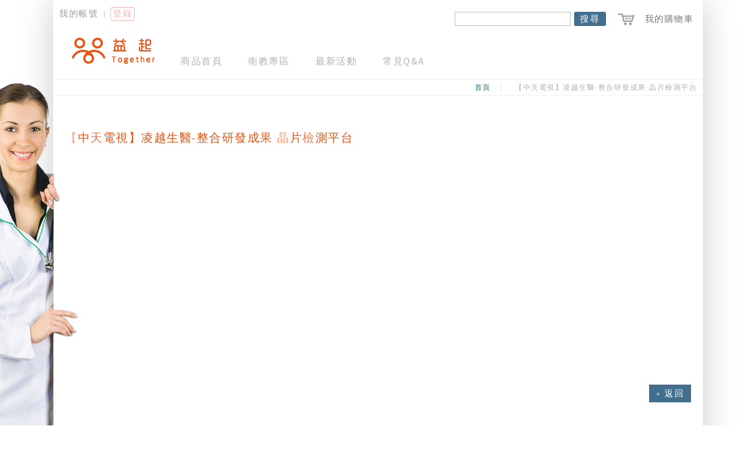

--- FILE ---
content_type: text/html; charset=UTF-8
request_url: https://www.ebs-care.com/news/youtube0629.html
body_size: 24676
content:
<!DOCTYPE html>
<html lang="zh">
<head>
<meta http-equiv="Content-Type" content="text/html; charset=utf-8" />
<title>【中天電視】凌越生醫-整合研發成果 晶片檢測平台 -益起Together:過敏衛教資訊網</title>
<meta name="description" content="益起Together,以領先的過敏檢測晶片分析技術,針對引起皮膚紅腫,鼻炎等各種過敏現象的常見過敏原進行比對服務,服務項目包含市售224種以上之過敏原分析與益生菌等,更提供多項衛教資訊" />
<meta name="keywords" content="過敏,Allergy,過敏原, Allergen,過敏源,益生菌,probiotics,打噴嚏,檢測,檢查,皮膚癢,抓破皮,流血,異位性皮膚炎, atopic dermatitis,過敏檢查,過敏健康中心,百敏舒,犬敏舒,貓腸樂,凌越生醫,過敏原檢測,Allergen Specific Test,急性過敏,Acute allergy,遲發性過敏,Delayed type hypersensitivity,免疫反應,immune response,免疫球蛋白E , Immunoglobulin E , Ig E ,免疫球蛋白 G ,Immunoglobulin G, Ig G,肥大細胞,mast cell,組織胺,Histamine,慢性食物過敏,Food allergy,食物不耐受,Food intolerance,塵螨,dust mite,牛奶,milk,雞蛋,egg,氣喘,asthma,過敏性鼻炎,Allergic rhinitis,過敏性結膜炎,allergic conjunctivitis,蕁麻疹,hives,濕疹,Eczema,腸漏症,leaky gut syndrome,乳酸菌,Lactobacillus,寡糖,Oligosaccharides,預防,Prevention,補充,Supplementation,Blood Testing for Allergies,Allergies Health Center,Rhinitis,Allergy Shots,Poison Oak,Casein,Nasal Polyps,Nut Allergy,Anaphylaxis, Bema Botanical Solutions Ltd." />
<meta name="robots" content="INDEX,FOLLOW" />
<link rel="icon" href="https://www.ebs-care.com/skin/frontend/eidea/ebs/favicon.ico" type="image/x-icon" />
<link rel="shortcut icon" href="https://www.ebs-care.com/skin/frontend/eidea/ebs/favicon.ico" type="image/x-icon" />
<!--[if lt IE 7]>
<script type="text/javascript">
//<![CDATA[
    var BLANK_URL = 'https://www.ebs-care.com/js/blank.html';
    var BLANK_IMG = 'https://www.ebs-care.com/js/spacer.gif';
//]]>
</script>
<![endif]-->
<link rel="stylesheet" type="text/css" href="https://www.ebs-care.com/media/css_secure/6e4522ac2a969ace0798123986326466.css" />
<link rel="stylesheet" type="text/css" href="https://www.ebs-care.com/media/css_secure/a73678b9049972a85225562e19e6cf5f.css" media="all" />
<script type="text/javascript" src="https://www.ebs-care.com/js/proxiblue/recaptcha/prototype.js"></script>
<script type="text/javascript" src="https://www.ebs-care.com/js/lib/ccard.js"></script>
<script type="text/javascript" src="https://www.ebs-care.com/js/prototype/validation.js"></script>
<script type="text/javascript" src="https://www.ebs-care.com/js/scriptaculous/builder.js"></script>
<script type="text/javascript" src="https://www.ebs-care.com/js/scriptaculous/effects.js"></script>
<script type="text/javascript" src="https://www.ebs-care.com/js/scriptaculous/dragdrop.js"></script>
<script type="text/javascript" src="https://www.ebs-care.com/js/scriptaculous/controls.js"></script>
<script type="text/javascript" src="https://www.ebs-care.com/js/scriptaculous/slider.js"></script>
<script type="text/javascript" src="https://www.ebs-care.com/js/varien/js.js"></script>
<script type="text/javascript" src="https://www.ebs-care.com/js/varien/form.js"></script>
<script type="text/javascript" src="https://www.ebs-care.com/js/mage/translate.js"></script>
<script type="text/javascript" src="https://www.ebs-care.com/js/mage/cookies.js"></script>
<script type="text/javascript" src="https://www.ebs-care.com/js/lib/jquery/jquery-1.10.2.min.js"></script>
<script type="text/javascript" src="https://www.ebs-care.com/js/lib/jquery/noconflict.js"></script>
<script type="text/javascript" src="https://www.ebs-care.com/js/et/currencymanager/et_currencymanager_round.js"></script>
<script type="text/javascript" src="https://www.ebs-care.com/js/varien/product.js"></script>
<script type="text/javascript" src="https://www.ebs-care.com/js/varien/configurable.js"></script>
<script type="text/javascript" src="https://www.ebs-care.com/js/calendar/calendar.js"></script>
<script type="text/javascript" src="https://www.ebs-care.com/js/calendar/calendar-setup.js"></script>
<script type="text/javascript" src="https://www.ebs-care.com/skin/frontend/eidea/default/js/lib/modernizr.custom.min.js"></script>
<script type="text/javascript" src="https://www.ebs-care.com/skin/frontend/eidea/default/js/lib/selectivizr.js"></script>
<script type="text/javascript" src="https://www.ebs-care.com/skin/frontend/eidea/default/js/lib/matchMedia.js"></script>
<script type="text/javascript" src="https://www.ebs-care.com/skin/frontend/eidea/default/js/lib/matchMedia.addListener.js"></script>
<script type="text/javascript" src="https://www.ebs-care.com/skin/frontend/eidea/default/js/lib/enquire.js"></script>
<script type="text/javascript" src="https://www.ebs-care.com/skin/frontend/eidea/default/js/app.js"></script>
<script type="text/javascript" src="https://www.ebs-care.com/skin/frontend/eidea/default/js/lib/jquery.cycle2.min.js"></script>
<script type="text/javascript" src="https://www.ebs-care.com/skin/frontend/eidea/default/js/lib/jquery.cycle2.swipe.min.js"></script>
<script type="text/javascript" src="https://www.ebs-care.com/skin/frontend/eidea/default/js/lib/imagesloaded.js"></script>
<script type="text/javascript" src="https://www.ebs-care.com/skin/frontend/eidea/ebs/js/minicart.js"></script>
<script type="text/javascript" src="https://www.ebs-care.com/skin/frontend/eidea/default/ajaxcart/growler.js"></script>
<script type="text/javascript" src="https://www.ebs-care.com/skin/frontend/eidea/default/ajaxcart/modalbox.js"></script>
<script type="text/javascript" src="https://www.ebs-care.com/skin/frontend/eidea/ebs/ajaxcart/ajaxcart.js"></script>
<script type="text/javascript" src="https://www.ebs-care.com/skin/frontend/base/default/js/bundle.js"></script>
<script type="text/javascript" src="https://www.ebs-care.com/skin/frontend/eidea/default/js/vendor/jquery.js"></script>
<script type="text/javascript" src="https://www.ebs-care.com/skin/frontend/eidea/ebs/js/uikit.js"></script>
<script type="text/javascript" src="https://www.ebs-care.com/skin/frontend/eidea/ebs/js/components/tooltip.js"></script>
<script type="text/javascript" src="https://www.ebs-care.com/skin/frontend/eidea/ebs/js/components/sticky.js"></script>
<script type="text/javascript" src="https://www.ebs-care.com/skin/frontend/eidea/ebs/js/components/slideshow.js"></script>
<script type="text/javascript" src="https://www.ebs-care.com/skin/frontend/eidea/ebs/js/components/slideset.js"></script>
<script type="text/javascript" src="https://www.ebs-care.com/skin/frontend/eidea/ebs/js/components/slideshow-fx.js"></script>
<script type="text/javascript" src="https://www.ebs-care.com/skin/frontend/eidea/ebs/js/components/slider.js"></script>
<script type="text/javascript" src="https://www.ebs-care.com/skin/frontend/eidea/ebs/js/components/lightbox.js"></script>
<script type="text/javascript" src="https://www.ebs-care.com/skin/frontend/eidea/ebs/js/components/upload.js"></script>
<script type="text/javascript" src="https://www.ebs-care.com/skin/frontend/eidea/ebs/js/components/grid.js"></script>
<script type="text/javascript" src="https://www.ebs-care.com/skin/frontend/eidea/default/js/modernizr.custom.js"></script>
<script type="text/javascript" src="https://www.ebs-care.com/skin/frontend/eidea/default/js/jquery.dlmenu.js"></script>
<script type="text/javascript" src="https://www.ebs-care.com/skin/frontend/eidea/default/js/jquery.label_better.js"></script>
<script type="text/javascript" src="https://www.ebs-care.com/skin/frontend/eidea/ebs/js/wk.js"></script>
<script type="text/javascript" src="https://www.ebs-care.com/skin/frontend/eidea/ebs/js/animated-text.js"></script>
<link rel="stylesheet" href="//fonts.googleapis.com/css?family=Raleway:300,400,500,700,600" />
<!--[if  (lte IE 8) & (!IEMobile)]>
<link rel="stylesheet" type="text/css" href="https://www.ebs-care.com/media/css_secure/3d58f0dbd9cddf872039beca900f3d51.css" media="all" />
<![endif]-->

<script type="text/javascript">
//<![CDATA[
Mage.Cookies.path     = '/';
Mage.Cookies.domain   = '.www.ebs-care.com';
//]]>
</script>
<meta name="viewport" content="initial-scale=1.0, width=device-width" />

<script type="text/javascript">
//<![CDATA[
optionalZipCountries = ["MO","HK","PA","IE"];
//]]>
</script>
<script type="text/javascript">
    etCurrencyManagerJsConfig ={"precision":0,"position":8,"display":2,"excludecheckout":"1","cutzerodecimal":"0","cutzerodecimal_suffix":",-","min_decimal_count":"2"};
    extendProductConfigformatPrice();
</script><script type="text/javascript">var SP_AJAXIFY_MESSAGE_URL = "https://www.ebs-care.com/ajaxify/index/message/";</script>
				
<script type="text/javascript" src="https://www.ebs-care.com/js/ajaxify/ajaxify.js" ></script>
		
<meta name="viewport" content="width=device-width, initial-scale=1.0" />
		<script>
			jQuery(function() {
				jQuery( '#dl-menu' ).dlmenu();
			});
		</script>
<!-- HTML5 Shim and Respond.js IE8 support of HTML5 elements and media queries -->
<!--[if lt IE 9]>
  <script src="https://oss.maxcdn.com/libs/html5shiv/3.7.0/html5shiv.js"></script>
  <script src="https://oss.maxcdn.com/libs/respond.js/1.4.2/respond.min.js"></script>
<![endif]-->
<!--TEST--><script type="text/javascript">//<![CDATA[
        var Translator = new Translate({"Please select an option.":"\u8acb\u9078\u64c7\u3002 ","This is a required field.":"\u9019\u662f\u5fc5\u586b\u5b57\u6bb5\u3002 ","Please enter a valid number in this field.":"\u8acb\u5728\u8a72\u6b04\u76ee\u8f38\u5165\u6b63\u78ba\u7684\u6578\u5b57\u3002 ","Please use only letters (a-z), numbers (0-9) or underscore(_) in this field, first character should be a letter.":"\u8acb\u5728\u8a72\u6b04\u76ee\u4e2d\u50c5\u4f7f\u7528\u5b57\u6bcd(az)\u3001\u6578\u5b57(0-9)\u3001\u4e0b\u5283\u7dda(_)\uff0c\u7b2c\u4e00\u500b\u5b57\u7b26\u5fc5\u9808\u70ba\u5b57\u6bcd\u3002 ","Please enter a valid phone number. For example (123) 456-7890 or 123-456-7890.":"\u8acb\u8f38\u5165\u96fb\u8a71\u865f\u78bc\u3002\u4f8b\u5982(123) 456-7890\u6216123-456-7890. ","Please enter a valid date.":"\u8acb\u8f38\u5165\u6b63\u78ba\u7684\u65e5\u671f\u3002 ","Please enter a valid email address. For example johndoe@domain.com.":"\u8acb\u8f38\u5165\u6b63\u78ba\u7684\u96fb\u5b50\u90f5\u4ef6\u5730\u5740\u3002\u4f8b\u5982johndoe@domain.com ","Please make sure your passwords match.":"\u8acb\u78ba\u8a8d\u5bc6\u78bc\u4e00\u81f4\u3002 ","Please enter a valid URL. For example http:\/\/www.example.com or www.example.com":"\u8acb\u8f38\u5165\u6b63\u78ba\u7684\u7db2\u5740\u3002\u4f8b\u5982http:\/\/www.example.com\u6216www.example.com ","Please enter a valid social security number. For example 123-45-6789.":"\u8acb\u8f38\u5165\u6b63\u78ba\u7684\u793e\u6703\u4fdd\u96aa\u865f\u3002\u4f8b\u5982123-45-6789 ","Please enter a valid zip code. For example 90602 or 90602-1234.":"\u8acb\u8f38\u5165\u6709\u6548\u7684\u90f5\u905e\u5340\u865f\uff0c\u4f8b\u598290602\u621690602-1234\u3002","Please enter a valid zip code.":"\u8acb\u8f38\u5165\u6b63\u78ba\u7684\u90f5\u7de8\u3002 ","Please use this date format: dd\/mm\/yyyy. For example 17\/03\/2006 for the 17th of March, 2006.":"\u8acb\u4f7f\u7528\u65e5\u671f\u683c\u5f0f\uff1add\/mm\/yyyy\uff0c\u4f8b\u598217\/03\/2006\u8868\u793a2006\u5e743\u670817\u65e5","Please enter a valid $ amount. For example $100.00.":"\u8acb\u8f38\u5165\u6b63\u78ba\u7684\u91d1\u984d\u3002\u4f8b\u5982\uff0c$100.00 ","Please select one of the above options.":"\u8acb\u5728\u4e0a\u9762\u9078\u64c7\u3002 ","Please select one of the options.":"\u8acb\u9078\u64c7\u3002 ","Please select State\/Province.":"\u8acb\u9078\u64c7\u7701\u4efd\u3002 ","Please enter a number greater than 0 in this field.":"\u8acb\u5728\u8a72\u6b04\u8f38\u51650\u4ee5\u4e0a\u6578\u5b57\u3002 ","Please enter a valid credit card number.":"\u8acb\u8f38\u5165\u6b63\u78ba\u7684\u4fe1\u7528\u5361\u865f\u78bc\u3002 ","Please wait, loading...":"\u8acb\u7a0d\u5019\uff0c\u52a0\u8f09\u4e2d... ","Complete":"\u5b8c\u6210","Add to Cart":"\u52a0\u5165\u8cfc\u7269\u8eca","In Stock":"\u6709\u5eab\u5b58","Out of Stock":"\u7f3a\u8ca8","Yes":"\u662f","No":"\u5426","Error Occurred":"\u767c\u751f\u932f\u8aa4","Product(s) added to your cart.":"\u5546\u54c1\u5df2\u52a0\u5165\u8cfc\u7269\u8eca.","Please wait":"\u8acb\u7a0d\u5019","Data Transferring":"\u8cc7\u6599\u50b3\u905e\u4e2d","Error!":"\u932f\u8aa4!","Completed":"\u5df2\u5b8c\u6210"});
        //]]></script><!-- Global site tag (gtag.js) - Google Analytics -->
<script async src="https://www.googletagmanager.com/gtag/js?id=UA-7646345-43"></script>
<script>
  window.dataLayer = window.dataLayer || [];
  function gtag(){dataLayer.push(arguments);}
  gtag('js', new Date());

  gtag('config', 'UA-7646345-43');
  gtag('config', 'G-LR27MLWZDR');
</script><script type="text/javascript" src="//s7.addthis.com/js/300/addthis_widget.js#pubid=ra-5795c4dc1f17704e"></script>
</head>
<body class=" clnews-newsitem-view">
<div class="yu-main">
	<div class="el-main main">
		    <noscript>
        <div class="global-site-notice noscript">
            <div class="notice-inner">
                <p>
                    <strong>JavaScript seems to be disabled in your browser.</strong><br />
                    You must have JavaScript enabled in your browser to utilize the functionality of this website.                </p>
            </div>
        </div>
    </noscript>
		<div class="uk-container uk-container-center">
			<div class="dk-header">

    <div class="dk-toolbar uk-clearfix">

                        <div class="uk-float-left"><div class="links">
        <ul class="uk-subnav uk-subnav-line">
                                    <li class="first" ><a href="https://www.ebs-care.com/customer/account/" title="我的帳號" >我的帳號</a></li>
                                                <li class=" last" ><a href="https://www.ebs-care.com/customer/account/login/referer/aHR0cHM6Ly93d3cuZWJzLWNhcmUuY29tL2NsbmV3cy9uZXdzaXRlbS92aWV3L2tleS95b3V0dWJlMDYyOS8,/" title="登錄" >登錄</a></li>
                        </ul>
</div>
</div>
        
        <div class="uk-float-right header-minicart">
						

<a href="https://www.ebs-care.com/checkout/cart/" data-target-element="#header-cart" class="skip-link skip-cart  no-count">
    <span class="icon"></span>
    <span class="label">我的購物車</span>
    <span class="count">0</span>
</a>

<div id="header-cart" class="block block-cart skip-content">
    
<div id="minicart-error-message" class="minicart-message"></div>
<div id="minicart-success-message" class="minicart-message"></div>

<div class="minicart-wrapper">

    <p class="block-subtitle">
        Recently added item(s)        <a class="close skip-link-close" href="#" title="關閉">&times;</a>
    </p>

                    <p class="empty">您的購物車中沒有商品</p>

    </div>
<!--
module:clnewscontroller:newsitem--></div>
		</div>

        <div class="uk-float-right header-search uk-visible-large">
						<form id="freetextsearch_form" action="https://www.ebs-care.com/freetextsearch/search/result/" method="get">
    <div class="form-search">
        <label for="search">Search:</label>
        <input id="input_search" type="text" name="keyword" value="" class="input-text" maxlength="128" />
        <button type="submit" title="搜尋" class="button"><span><span>搜尋</span></span></button>
        <div id="search_autocomplete" class="search-autocomplete uk-hidden"></div>
        <script type="text/javascript">
        //<![CDATA[
            var searchForm = new Varien.searchForm('freetextsearch_form', 'input_search', 'Search entire store here... ');
        //]]>
        </script>
    </div>
</form>
		</div>

    </div>


    <nav class="dk-navbar uk-navbar">

						<a class="dk-logo" href="https://www.ebs-care.com/" title="益起Together"><img src="https://www.ebs-care.com/skin/frontend/eidea/ebs/images/logo.png" alt="益起Together" /></a>
		
		<ul class="uk-navbar-nav  uk-visible-large">
		<li><a href="https://www.ebs-care.com/" class="dk-home-menu" data-uk-animatedtext>商品首頁</a></li>

		<li class="uk-parent" data-uk-dropdown><a href="#"  data-uk-animatedtext>衛教專區</a>
<div class="uk-dropdown uk-dropdown-navbar">
<ul class="uk-nav uk-nav-navbar">
<li><a href="https://www.ebs-care.com/news/category/kid.html">學齡兒童</a></li>
<li><a href="https://www.ebs-care.com/news/category/woman.html">孕婦及嬰兒</a></li>
<li><a href="https://www.ebs-care.com/news/category/aged.html">預防性疾病的發生(中老年)</a></li>
<li><a href="https://www.ebs-care.com/news/category/suffered.html">有過敏困擾者</a></li>
</ul>
</div>
</li>
<li><a href="https://www.ebs-care.com/news/category/events.html"  data-uk-animatedtext>最新活動</a>
</li>		
<!--		<li><a href="flexibleforms/medical-consult.html" data-uk-animatedtext></a></li>

		<li><a href="https://www.ebs-care.com/flexibleforms/medical-consult.html" class="dk-stores-menu" data-uk-animatedtext>諮詢表單</a></li>-->
		<li><a href="https://www.ebs-care.com/faq_kb/" class="dk-faq" data-uk-animatedtext>常見Q&A</a></li>


		

				</ul>                
<!--
        <div class="uk-navbar-flip" style="">
            <div class="uk-navbar-content"></div>

        </div>
-->
					<div id="dl-menu" class="dl-menuwrapper uk-hidden-large uk-position-z-index">
								<button class="dl-trigger">Open Menu</button>
								<ul class="dl-menu">
								<li><a href="https://www.ebs-care.com/" class="dk-home-menu" >商品首頁</a></li>

																																				<li class="" ><a href="#"  >衛教專區</a>

<ul class="dl-submenu">
<li><a href="https://www.ebs-care.com/news/category/kid.html">學齡兒童</a></li>
<li><a href="https://www.ebs-care.com/news/category/woman.html">孕婦及嬰兒</a></li>
<li><a href="https://www.ebs-care.com/news/category/aged.html">預防性疾病的發生(中老年)</a></li>
<li><a href="https://www.ebs-care.com/news/category/suffered.html">有過敏困擾者</a></li>
</ul>

</li>
<li><a href="https://www.ebs-care.com/news/category/events.html"  >最新活動</a>
</li><!--								<li><a href="flexibleforms/medical-consult.html" data-uk-animatedtext></a></li> -->
								<li><a href="https://www.ebs-care.com/flexibleforms/medical-consult.html" class="dk-stores-menu" data-uk-animatedtext>諮詢表單</a></li>
								<li><a href="https://www.ebs-care.com/faq_kb/" class="dk-faq" data-uk-animatedtext>常見Q&A</a></li>
								</ul>
					
					</div>		
        <div class="uk-float-right header-search uk-hidden-large">
						<form id="freetextsearch_form" action="https://www.ebs-care.com/freetextsearch/search/result/" method="get">
    <div class="form-search">
        <label for="search">Search:</label>
        <input id="input_search" type="text" name="keyword" value="" class="input-text" maxlength="128" />
        <button type="submit" title="搜尋" class="button"><span><span>搜尋</span></span></button>
        <div id="search_autocomplete" class="search-autocomplete uk-hidden"></div>
        <script type="text/javascript">
        //<![CDATA[
            var searchForm = new Varien.searchForm('freetextsearch_form', 'input_search', 'Search entire store here... ');
        //]]>
        </script>
    </div>
</form>
		</div>


    </nav>

</div>
<div id="ebs_banner" class="uk-alert uk-hidden" data-uk-alert>
    <a href="" id="ebs_banner_close" class="uk-alert-close uk-close"></a>
    <p>
		</p>
</div>
		</div>
		<div class="uk-container uk-container-center">
				<div id="dk-page" class="dk-main dk-block dk-block-dark dk-block-collapse dk-block-fullwidth">
			<div class="uk-grid">
				<div class="uk-width-1-1">
					<ul class="uk-breadcrumb">
            <li class="home">
                    <a href="https://www.ebs-care.com/" title="回首頁">首頁</a>
                </li>
            <li class="item">
                    <strong>【中天電視】凌越生醫-整合研發成果 晶片檢測平台</strong>
                </li>
    </ul>
					<main class="dk-content">
																<div class="uk-margin"></div>
<div class="uk-grid">
<div class="news-item-content uk-width-medium-1-2 uk-container-center">
        <h1  data-uk-animatedtext>【中天電視】凌越生醫-整合研發成果 晶片檢測平台</h1>
            <span class="date">2018/6/20</span>
                        			
	<div class="previous_next_before_box block">
	<div class="block-title">
						
					
		
						</div><!--end block title-->
	</div>

    

    
        
    <div class="news">
        <p><iframe frameborder="0" height="315" src="https://www.youtube.com/embed/sE3ZvDt33Ys" width="560"></iframe></p>                    </div>
    
    <p>
        </p>
    
        
    <div class="news-item-comment">
    					<div class="ei-share">
					<div class="addthis_sharing_toolbox"></div>
					</div>	
	
    </div>
    <a href="https://www.ebs-care.com/" class="uk-button back">&laquo; 返回</a>
</div>
</div>
					</main>
				</div>
			</div>
		</div>
				</div>	
			<div class="dk-block-footer">
			<ul id="footer-links" class="uk-subnav uk-subnav-line uk-flex-center">
	<li><a href="https://www.ebs-care.com/flexibleforms/b2b-apply.html" title="成為特約會員">成為特約會員</a></li>
	<li><a href="https://www.ebs-care.com/news/content/private.html" title="隱私權條款">隱私權條款</a></li>
	<li><a href="https://www.ebs-care.com/news/content/idea.html" title="關於我們">關於我們</a></li>
	<li><a href="https://www.ebs-care.com/contacts/" title="聯絡我們">聯絡我們</a></li>
	<!--<li><a href="http://ebs.eidea.tw/medical/customer/account/login/" title="facebook社群">facebook社群</a></li>-->

</ul>
<nav class="dk-footer dk-navbar uk-navbar">
<a class="dk-totop-scroller" data-uk-smooth-scroll="" href="#"></a>
		<div class="uk-navbar-content uk-navbar-nav ">
			<span>Copyright © Excelsior Bio-System, Inc. All rights reserved.</span> 
		</div>

		<div class="uk-navbar-content uk-navbar-flip">
		<a href="http://www.eidea.tw" target="_blank" title="eidea" class="dk-user-1 ">setup by</a>
		</div>
		
		<div class="uk-navbar-content uk-navbar-center">

			

		</div>			
		
</nav>
<script type="text/javascript">
jQuery(document).ready(function () {

    jQuery(window).scroll(function () {
        if (jQuery(this).scrollTop() > 480) {
            jQuery('.dk-totop-scroller').fadeIn();
        } else {
            jQuery('.dk-totop-scroller').fadeOut();
        }
    });

});
</script>
                <script type="text/javascript">
                    //<![CDATA[
					//					jQuery(".uk-form input:text, .uk-form input:password,form#opc-address-form-billing input:text, form#opc-address-form-billing input:password,form#opc-address-form-shipping input:text").each(function(ev)
					jQuery(".uk-form input:text, .uk-form input:password").each(function(ev)
					  {
						  if(!jQuery(this).attr("placeholder")) { 
						 jQuery(this).attr("placeholder", " ");
					  }
					  })
					jQuery(".uk-form input:text, .uk-form input:password").label_better({
						position: "top", // This will let you define the position where the label will appear when the user clicked on the input fields. Acceptable options are "top", "bottom", "left" and "right". Default value is "top".
						animationTime: 500, // This will let you control the animation speed when the label appear. This option accepts value in milliseconds. The default value is 500.
						easing: "ease-in-out", // This option will let you define the CSS easing you would like to see animating the label. The option accepts all default CSS easing such as "linear", "ease" etc. Another extra option is you can use is "bounce". The default value is "ease-in-out".
						offset: 0, // You can add more spacing between the input and the label. This option accepts value in pixels (without the unit). The default value is 20.
						hidePlaceholderOnFocus: true // The default placeholder text will hide on focus
					});
                    //]]>
                </script>

						</div>
	</div>
				

<div class="floating_message" id="sp_ajaxify_message_container" style="display:none;">	<div class="sp_message" id="sp_ajaxify_message"></div>	<div id="sp_close" class="sp_close">X</div></div><script>	$('sp_close').observe('click', function() {		$('sp_ajaxify_message_container').hide();	});</script><div id="sp-loading"  style="display:none;"> <img class="sp-loading-image" src="https://www.ebs-care.com/skin/frontend/base/default/images/sp_loader.gif"/></div></div>				
</body>
</html>


--- FILE ---
content_type: text/javascript
request_url: https://www.ebs-care.com/skin/frontend/eidea/ebs/ajaxcart/ajaxcart.js
body_size: 15456
content:
var ajaxcart = {
    g: new Growler(),
    initialize: function() {
        this.g = new Growler();		
        this.bindEvents();
    },
    bindEvents: function () {
        this.addSubmitEvent();

        $$('a[href*="/checkout/cart/delete/"]').each(function(e){
            $(e).observe('click', function(event){
                setLocation($(e).readAttribute('href'));
                Event.stop(event);
            });
        });        
    },
    ajaxCartSubmit: function (obj) {
        var _this = this;
        if(Modalbox !== 'undefined' && Modalbox.initialized)Modalbox.hide();

        try {
            if(typeof obj == 'string') {
                var url = obj;

                new Ajax.Request(url, {
                    onCreate	: function() {
                        _this.g.warn(Translator.translate("Please wait"), {
                            life: 5
                        });
                    },
                    onSuccess	: function(response) {
                        // Handle the response content...
                        try{
                            var res = response.responseText.evalJSON();
                            if(res) {
                                //check for group product's option
                                if(res.configurable_options_block) {
                                    if(res.r == 'success') {
                                        //show group product options block
                                        _this.showPopup(res.configurable_options_block);
                                    } else {
                                        if(typeof res.messages != 'undefined') {
                                            _this.showError(res.messages);
                                        } else {
                                            _this.showError(Translator.translate("Error Occurred"));
                                        }
                                    }
                                } else {
                                    if(res.r == 'success') {
                                        if(res.message) {
                                            _this.showSuccess(res.message);
                                        } else {
                                            _this.showSuccess(Translator.translate(Translator.translate("Product(s) added to your cart.")));
                                        }

                                        //update all blocks here
                                        _this.updateBlocks(res.update_blocks);

                                    } else {
                                        if(typeof res.messages != 'undefined') {
                                            _this.showError(res.messages);
                                        } else {
                                            _this.showError(Translator.translate("Error Occurred"));
                                        }
                                    }
                                }
                            } else {
                                document.location.reload(true);
                            }
                        } catch(e) {
                        //window.location.href = url;
                        //document.location.reload(true);
                        }
                    }
                });
            } else {
                if(typeof obj.form.down('input[type=file]') != 'undefined') {

                    //use iframe

                    obj.form.insert('<iframe id="upload_target" name="upload_target" src="" style="width:0;height:0;border:0px solid #fff;"></iframe>');

                    var iframe = $('upload_target');
                    iframe.observe('load', function(){
                        // Handle the response content...
                        try{
                            var doc = iframe.contentDocument ? iframe.contentDocument : (iframe.contentWindow.document || iframe.document);
                            console.log(doc);
                            var res = doc.body.innerText ? doc.body.innerText : doc.body.textContent;
                            res = res.evalJSON();

                            if(res) {
                                if(res.r == 'success') {
                                    if(res.message) {
                                        _this.showSuccess(res.message);
                                    } else {
                                        _this.showSuccess(Translator.translate("Product(s) added to your cart."));
                                    }

                                    //update all blocks here
                                    _this.updateBlocks(res.update_blocks);

                                } else {
                                    if(typeof res.messages != 'undefined') {
                                        _this.showError(res.messages);
                                    } else {
                                        _this.showError(Translator.translate("Error Occurred"));
                                    }
                                }
                            } else {
                                _this.showError(Translator.translate("Error Occurred"));
                            }
                        } catch(e) {
                            console.log(e);
                            _this.showError(Translator.translate("Error Occurred"));
                        }
                    });

                    obj.form.target = 'upload_target';

                    //show loading
                    _this.g.warn(Translator.translate("Please wait"), {
                        life: 5
                    });

                    obj.form.submit();
                    return true;

                } else {
                    //use ajax

                    var url	 = 	obj.form.action,
                    data =	obj.form.serialize();

                    new Ajax.Request(url, {
                        method		: 'post',
                        postBody	: data,
                        onCreate	: function() {
                            _this.g.warn(Translator.translate("Please wait"), {
                                life: 5
                            });
                        },
                        onSuccess	: function(response) {
                            // Handle the response content...
                            try{
                                var res = response.responseText.evalJSON();

                                if(res) {
                                    if(res.r == 'success') {
                                        if(res.message) {
                                            _this.showSuccess(res.message);
                                        } else {
                                            _this.showSuccess(Translator.translate("Product(s) added to your cart."));
                                        }

                                        //update all blocks here
                                        _this.updateBlocks(res.update_blocks);

                                    } else {
                                        if(typeof res.messages != 'undefined') {
                                            _this.showError(res.messages);
                                        } else {
                                            _this.showError(Translator.translate("Error Occurred"));
                                        }
                                    }
                                } else {
                                    _this.showError(Translator.translate("Error Occurred"));
                                }
                            } catch(e) {
                                console.log(e);
                                _this.showError(Translator.translate("Error Occurred"));
                            }
                        }
                    });
                }
            }
        } catch(e) {
            console.log(e);
            if(typeof obj == 'string') {
                window.location.href = obj;
            } else {
                document.location.reload(true);
            }
        }
    },
    
    getConfigurableOptions: function(url) {
        var _this = this;
        new Ajax.Request(url, {
            onCreate	: function() {
                _this.g.warn(Translator.translate("Please wait"), {
                    life: 5
                });
            },
            onSuccess	: function(response) {
                // Handle the response content...
                try{
                    var res = response.responseText.evalJSON();
                    if(res) {
                        if(res.r == 'success') {
                            
                            //show configurable options popup
                            _this.showPopup(res.configurable_options_block);

                        } else {
                            if(typeof res.messages != 'undefined') {
                                _this.showError(res.messages);
                            } else {
                                _this.showError(Translator.translate("Error Occurred"));
                            }
                        }
                    } else {
                        document.location.reload(true);
                    }
                } catch(e) {
                window.location.href = url;
                //document.location.reload(true);
                }
            }
        });
    },

    showSuccess: function(message) {
        this.g.info(message, {
            life: 5
        });
    },

    showError: function (error) {
        var _this = this;

        if(typeof error == 'string') {
            _this.g.error(error, {
                life: 5
            });
        } else {
            error.each(function(message){
                _this.g.error(message, {
                    life: 5
                });
            });
        }
    },

    addSubmitEvent: function () {

        if(typeof productAddToCartForm != 'undefined') {
            var _this = this;
            productAddToCartForm.submit = function(url){
                if(this.validator && this.validator.validate()){
                    _this.ajaxCartSubmit(this);
                }
                return false;
            }

            productAddToCartForm.form.onsubmit = function() {
                productAddToCartForm.submit();
                return false;
            };
        }
    },

    updateBlocks: function(blocks) {
        var _this = this;

        if(blocks) {
            try{
                blocks.each(function(block){
                    if(block.key) {
                        var dom_selector = block.key;
                        if($$(dom_selector)) {
                            $$(dom_selector).each(function(e){
                                $(e).update(block.value);
                            });
                        }
                    }
                });
                _this.bindEvents();
                _this.bindNewEvents();

                // show details tooltip
                truncateOptions();
            } catch(e) {
                console.log(e);
            }
        }

    },
    
    bindNewEvents: function() {
        // =============================================
        // Skip Links (for Magento 1.9)
        // =============================================
        
        // Avoid PrototypeJS conflicts, assign jQuery to $j instead of $
        if (typeof(jQuery) != undefined) {

            //var $j = jQuery.noConflict();
            var skipContents = jQuery('.skip-content');
            var skipLinks = jQuery('.skip-link');

            if (typeof(skipContents) != undefined && typeof(skipLinks) != undefined) {
                
                skipLinks.on('click', function (e) {
                    e.preventDefault();

                    var self = jQuery(this);
                    var target = self.attr('data-target-element');

                    // Get target element
                    var elem = jQuery(target);

                    // Check if stub is open
                    var isSkipContentOpen = elem.hasClass('skip-active') ? 1 : 0;

                    // Hide all stubs
                    skipLinks.removeClass('skip-active');
                    skipContents.removeClass('skip-active');

                    // Toggle stubs
                    if (isSkipContentOpen) {
                        self.removeClass('skip-active');
                    } else {
                        self.addClass('skip-active');
                        elem.addClass('skip-active');
                    }
                });

                jQuery('#header-cart').on('click', '.skip-link-close', function(e) {
                    var parent = jQuery(this).parents('.skip-content');
                    var link = parent.siblings('.skip-link');

                    parent.removeClass('skip-active');
                    link.removeClass('skip-active');

                    e.preventDefault();
                });
            }
        }
    },
    
    showPopup: function(block) {
        try {
            var _this = this;
            //$$('body')[0].insert({bottom: new Element('div', {id: 'modalboxOptions'}).update(block)});
            var element = new Element('div', {
                id: 'modalboxOptions',
                class: 'product-view'
            }).update(block);
            
            var viewport = document.viewport.getDimensions();
            Modalbox.show(element,
            {
                title: 'Please Select Options', 
                width: 510,
                height: viewport.height,
                afterLoad: function() {
                    _this.extractScripts(block);
                    _this.bindEvents();
                }
            });
        } catch(e) {
            console.log(e)
        }
    },
    
    extractScripts: function(strings) {
        var scripts = strings.extractScripts();
        scripts.each(function(script){
            try {
                eval(script.replace(/var /gi, ""));
            }
            catch(e){
                console.log(e);
            }
        });
    }

};

var oldSetLocation = setLocation;
var setLocation = (function() {
    return function(url){
        if( (url.search('checkout/cart/add') != -1) && (url.search('buynow/1') != -1) ) {
            //its simple/group/downloadable product
            oldSetLocation(url);
        } else if( url.search('checkout/cart/add') != -1 ) {
            //its simple/group/downloadable product
            ajaxcart.ajaxCartSubmit(url);
        } else if( url.search('checkout/cart/delete') != -1 ) {
            ajaxcart.ajaxCartSubmit(url);
        } else if( url.search('options=cart') != -1 ) {
            //its configurable/bundle product
            url += '&ajax=true';
            ajaxcart.getConfigurableOptions(url);
        } else {
            oldSetLocation(url);
        }
    };
})();

setPLocation = setLocation;

document.observe("dom:loaded", function() {
    ajaxcart.initialize();
});

--- FILE ---
content_type: text/javascript
request_url: https://www.ebs-care.com/js/ajaxify/ajaxify.js
body_size: 2193
content:
var SpAjaxify = new Class.create();
SpAjaxify.prototype = {
  initialize: function(url, params) {
    this.url = url;
    this.params = params;
    this.updateElementId = null;
    this.messageUrl = SP_AJAXIFY_MESSAGE_URL;
    
    this.messageContainerId = 'sp_ajaxify_message';
    this.loaderId = 'sp-loading';
    
  },
  
  request: function() {
    this._requestAjax();
  },
  
  requestUpdate : function (updateElementId) {
  	if (!$(updateElementId)) {
  		alert('Element to update after request not found.');
  		return false;
  	}
  	this.updateElementId = updateElementId;
  	this._requestUpdateAjax();
  },
  
  _requestAjax: function () {
  	 this._showLoader();
 	 new Ajax.Request(this.url,{
            method: 'get',
            parameters: this.params,
            onComplete: this._processAjaxSuccess.bind(this),
            onFailure: this._processAjaxFailure.bind(this),
     });
  },
  
  _requestUpdateAjax : function () {
  	this._showLoader();
  	new Ajax.Updater(this.updateElementId, this.url , {
	  parameters: this.params,
	  onComplete: this._processAjaxSuccess.bind(this),
      onFailure: this._processAjaxFailure.bind(this),
	});
  
  },
  
  /* This will do another request to the message URL and get the message set during the 
  	 previous Ajax request. 
  */
  _showMessage : function () {
 	 new Ajax.Request(this.messageUrl,{
            method: 'get',
            parameters: '',
            onComplete: this._fillMessageText.bind(this),
            onFailure: this._processAjaxFailure.bind(this),
     });
  	
  },
  
  _showLoader: function () {
  	$(this.loaderId).style.display = 'block';
  },
  
  _hideLoader: function () {
  	$(this.loaderId).style.display = 'none';
  },
  
  _fillMessageText : function (transport) {
  	var messageHtml = transport.responseText;
  	if (messageHtml == '') {
  		return;
  	}
  	if ($(this.messageContainerId)) {
  		$(this.messageContainerId).innerHTML = messageHtml;
  		Effect.SlideDown(this.messageContainerId + '_container', { duration: 0.5 });
  	} else {
  		alert(messageHtml);
  	} 
	return;
  },
  
  _processAjaxSuccess : function (transport) {
  		 this._showMessage();
  		 this._hideLoader();
  },
  
  _processAjaxFailure : function(transport){
  		this._hideLoader();
        alert('Error during AJAX request');
        return false;
  },

}


--- FILE ---
content_type: text/javascript
request_url: https://www.ebs-care.com/skin/frontend/eidea/default/js/jquery.label_better.js
body_size: 5520
content:
/* ===========================================================
 * jquery-label_better.js v1.1
 * ===========================================================
 * Copyright 2013 Pete Rojwongsuriya.
 * http://www.thepetedesign.com
 *
 * Label your form input like a boss with 
 * beautiful animation and without taking up space
 *
 * https://github.com/peachananr/label_better
 *
 * ========================================================== */

!function($){
  
  var defaults = {
    position: "top",
    animationTime: 500,
    easing: "ease-in-out",
    offset: 20,
    hidePlaceholderOnFocus: true
	};
	
  $.fn.animateLabel = function(settings, btn) {
    var position = btn.data("position")  || settings.position,
    posx = 0,
    posy = 0;
    
    
    $(this).css({
      "left": "auto",
      "right": "auto",
      "position": "absolute",
      "-webkit-transition": "all " + settings.animationTime + "ms " + settings.easing,
      "-moz-transition": "all " + settings.animationTime + "ms " + settings.easing,
      "-ms-transition": "all " + settings.animationTime + "ms " + settings.easing,
      "transition": "all " + settings.animationTime + "ms " + settings.easing
    });
    
    switch (position) { 
      case 'top':
        posx = 0;
        posy = ($(this).height() + settings.offset) * -1;
        
        $(this).css({
          "top": "0",
          "opacity": "1",
          "-webkit-transform": "translate3d(" + posx + ", " + posy + "px, 0)", 
          "-moz-transform": "translate3d(" + posx + ", " + posy + "px, 0)", 
          "-ms-transform": "translate3d(" + posx + ", " + posy + "px, 0)", 
          "transform": "translate3d(" + posx + ", " + posy + "px, 0)"
        });
      break;
      
      case 'bottom':
        posx = 0;
        posy = ($(this).height() + settings.offset);
        
        $(this).css({
          "bottom": "0",
          "opacity": "1",
          "-webkit-transform": "translate3d(" + posx + ", " + posy + "px, 0)", 
          "-moz-transform": "translate3d(" + posx + ", " + posy + "px, 0)", 
          "-ms-transform": "translate3d(" + posx + ", " + posy + "px, 0)", 
          "transform": "translate3d(" + posx + ", " + posy + "px, 0)"
        });
      break;
      
      case 'left':
        posx = ($(this).width() + settings.offset) * -1;
        posy = 0;
        
        $(this).css({
          "left": 0,
          "top": 0,
          "opacity": "1",
          "-webkit-transform": "translate3d(" + posx + "px, " + posy + "px, 0)", 
          "-moz-transform": "translate3d(" + posx + "px, " + posy + "px, 0)", 
          "-ms-transform": "translate3d(" + posx + "px, " + posy + "px, 0)", 
          "transform": "translate3d(" + posx + "px, " + posy + "px, 0)"
        });
      break;
      
      case 'right':
        posx = $(this).width() + settings.offset;
        posy = 0;
        
        $(this).css({
          "right": 0,
          "top": 0,
          "opacity": "1",
          "-webkit-transform": "translate3d(" + posx + "px, " + posy + "px, 0)", 
          "-moz-transform": "translate3d(" + posx + "px, " + posy + "px, 0)", 
          "-ms-transform": "translate3d(" + posx + "px, " + posy + "px, 0)", 
          "transform": "translate3d(" + posx + "px, " + posy + "px, 0)"
        });
      break;
    }
  }
  
  $.fn.removeAnimate = function(settings, btn) {
    var position = btn.data("position")  || settings.position,
    posx = 0,
    posy = 0;
  
    $(this).css({
      "top": "0",
      "opacity": "0",
      "-webkit-transform": "translate3d(" + posx + ", " + posy + "px, 0)", 
      "-moz-transform": "translate3d(" + posx + ", " + posy + "px, 0)", 
      "-ms-transform": "translate3d(" + posx + ", " + posy + "px, 0)", 
      "transform": "translate3d(" + posx + ", " + posy + "px, 0)"
    });
    
  }
  
  $.fn.label_better = function(options){
    var settings = $.extend({}, defaults, options),
        el = $(this),
        triggerIn = "focus",
        triggerOut = "blur";  
    if(settings.easing == "bounce") settings.easing = "cubic-bezier(0.175, 0.885, 0.420, 1.310)"   
    
    el.each(function( index, value ) {
      var btn = $(this),
          position = btn.data("position")  || settings.position;
      btn.wrapAll("<div class='lb_wrap' style='position:relative; display: inline;'></div>")
      
      if( btn.val().length > 0) {
        var text = btn.data("new-placeholder")  || btn.attr("placeholder");
        $("<div class='lb_label " + position + "'>"+ text + "</div>").css("opacity", "0").insertAfter(btn).animateLabel(settings, btn);
      }
      
      btn.bind(triggerIn, function() {
        if(btn.val().length < 1) {
          var text = btn.data("new-placeholder")  || btn.attr("placeholder"),
           position = btn.data("position")  || settings.position;
          $("<div class='lb_label " + position + "'>"+ text + "</div>").css("opacity", "0").insertAfter(btn).animateLabel(settings, btn);
        }
        if (settings.hidePlaceholderOnFocus == true) {
          btn.data("default-placeholder", btn.attr("placeholder"))
          btn.attr("placeholder", "") 
        }
        btn.parent().find(".lb_label").addClass("active");
      }).bind(triggerOut, function() {
        
        if(btn.val().length < 1) {
          btn.parent().find(".lb_label").bind("transitionend webkitTransitionEnd oTransitionEnd MSTransitionEnd", function(){ $(this).remove(); }).removeAnimate(settings, btn)
        }
        if (settings.hidePlaceholderOnFocus == true) {
          btn.attr("placeholder", btn.data("default-placeholder")) 
          btn.data("default-placeholder", "")
        }
        btn.parent().find(".lb_label").removeClass("active");
      });
    });
    
  }
}(window.jQuery);

